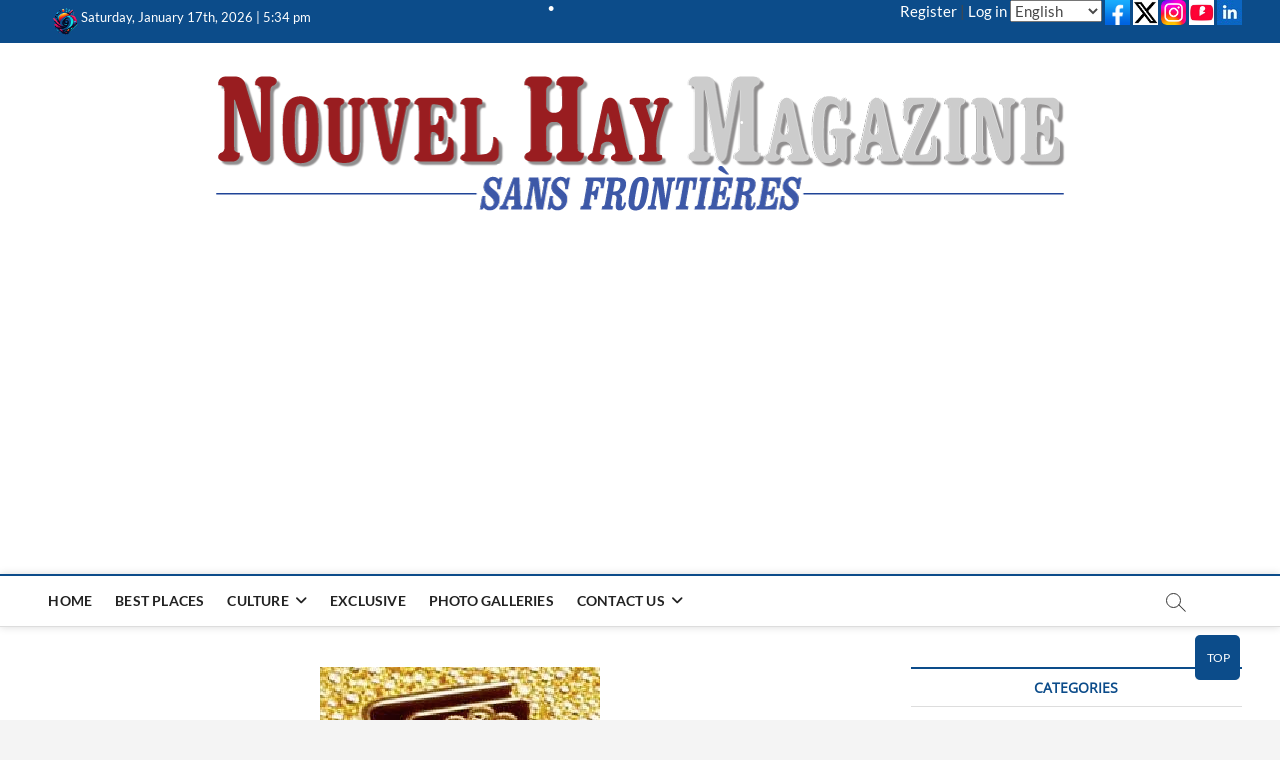

--- FILE ---
content_type: text/html; charset=utf-8
request_url: https://www.google.com/recaptcha/api2/aframe
body_size: -89
content:
<!DOCTYPE HTML><html><head><meta http-equiv="content-type" content="text/html; charset=UTF-8"></head><body><script nonce="WuJhKVsbBRNcQQxS2cSftA">/** Anti-fraud and anti-abuse applications only. See google.com/recaptcha */ try{var clients={'sodar':'https://pagead2.googlesyndication.com/pagead/sodar?'};window.addEventListener("message",function(a){try{if(a.source===window.parent){var b=JSON.parse(a.data);var c=clients[b['id']];if(c){var d=document.createElement('img');d.src=c+b['params']+'&rc='+(localStorage.getItem("rc::a")?sessionStorage.getItem("rc::b"):"");window.document.body.appendChild(d);sessionStorage.setItem("rc::e",parseInt(sessionStorage.getItem("rc::e")||0)+1);localStorage.setItem("rc::h",'1768667658421');}}}catch(b){}});window.parent.postMessage("_grecaptcha_ready", "*");}catch(b){}</script></body></html>

--- FILE ---
content_type: application/javascript; charset=utf-8
request_url: https://fundingchoicesmessages.google.com/f/AGSKWxXnPnRYZ3sBBM3HGubDWXZdjlxYNDUmcE0zAFQEaGcst3Ymn2W5yAPku6TUfC9gEkLhVVVvFRPCGmQHp6ViARdTU9ToGPxwxqwv_m-Vvv2_ZP7-oCfhBYRG9UfnuNJ6wNmIEbZ6PQ==?fccs=W251bGwsbnVsbCxudWxsLG51bGwsbnVsbCxudWxsLFsxNzY4NjY3NjU4LDcxNzAwMDAwMF0sbnVsbCxudWxsLG51bGwsW251bGwsWzcsNl0sbnVsbCxudWxsLG51bGwsbnVsbCxudWxsLG51bGwsbnVsbCxudWxsLG51bGwsMV0sImh0dHBzOi8vd3d3Lm5vdXZlbGhheS5jb20vZW4vMjAxOS8wOC9sYS1maWV2cmUtZGUtbG9yLWR1LWpvdXIvIixudWxsLFtbOCwiTTlsa3pVYVpEc2ciXSxbOSwiZW4tVVMiXSxbMTYsIlsxLDEsMV0iXSxbMTksIjIiXSxbMTcsIlswXSJdLFsyNCwiIl0sWzI5LCJmYWxzZSJdXV0
body_size: 117
content:
if (typeof __googlefc.fcKernelManager.run === 'function') {"use strict";this.default_ContributorServingResponseClientJs=this.default_ContributorServingResponseClientJs||{};(function(_){var window=this;
try{
var np=function(a){this.A=_.t(a)};_.u(np,_.J);var op=function(a){this.A=_.t(a)};_.u(op,_.J);op.prototype.getWhitelistStatus=function(){return _.F(this,2)};var pp=function(a){this.A=_.t(a)};_.u(pp,_.J);var qp=_.Zc(pp),rp=function(a,b,c){this.B=a;this.j=_.A(b,np,1);this.l=_.A(b,_.Nk,3);this.F=_.A(b,op,4);a=this.B.location.hostname;this.D=_.Dg(this.j,2)&&_.O(this.j,2)!==""?_.O(this.j,2):a;a=new _.Og(_.Ok(this.l));this.C=new _.bh(_.q.document,this.D,a);this.console=null;this.o=new _.jp(this.B,c,a)};
rp.prototype.run=function(){if(_.O(this.j,3)){var a=this.C,b=_.O(this.j,3),c=_.dh(a),d=new _.Ug;b=_.fg(d,1,b);c=_.C(c,1,b);_.hh(a,c)}else _.eh(this.C,"FCNEC");_.lp(this.o,_.A(this.l,_.Ae,1),this.l.getDefaultConsentRevocationText(),this.l.getDefaultConsentRevocationCloseText(),this.l.getDefaultConsentRevocationAttestationText(),this.D);_.mp(this.o,_.F(this.F,1),this.F.getWhitelistStatus());var e;a=(e=this.B.googlefc)==null?void 0:e.__executeManualDeployment;a!==void 0&&typeof a==="function"&&_.Qo(this.o.G,
"manualDeploymentApi")};var sp=function(){};sp.prototype.run=function(a,b,c){var d;return _.v(function(e){d=qp(b);(new rp(a,d,c)).run();return e.return({})})};_.Rk(7,new sp);
}catch(e){_._DumpException(e)}
}).call(this,this.default_ContributorServingResponseClientJs);
// Google Inc.

//# sourceURL=/_/mss/boq-content-ads-contributor/_/js/k=boq-content-ads-contributor.ContributorServingResponseClientJs.en_US.M9lkzUaZDsg.es5.O/d=1/exm=ad_blocking_detection_executable,kernel_loader,loader_js_executable/ed=1/rs=AJlcJMzanTQvnnVdXXtZinnKRQ21NfsPog/m=cookie_refresh_executable
__googlefc.fcKernelManager.run('\x5b\x5b\x5b7,\x22\x5b\x5bnull,\\\x22nouvelhay.com\\\x22,\\\x22AKsRol8yuBaA-a4lQyvsDT13Ulwwl4hr_PyzLAT3F_Jxus77LFE12daFcoJA-1Um9YLJ0qS2wL9rifX7WmBXU5Qf5fQze-SxoAKGIimhy5EiIe8LL8NvhlHw9UOXE8BzPcU_-Kkfo720lcGr7PoNve9hPROlPJwP7Q\\\\u003d\\\\u003d\\\x22\x5d,null,\x5b\x5bnull,null,null,\\\x22https:\/\/fundingchoicesmessages.google.com\/f\/AGSKWxVbSQTctEznBSS6ukU_KbZzCr-dtaWT4AGIzlkaUKDtLPXS4lgOmrbGp1aktwDM36Jcg-LWRh7O_gUW5ojM0ZVbHIryhFrvtVZcA4qFYS4dGocsGBYbsjGTo5rc4YFTIZYav7QgHw\\\\u003d\\\\u003d\\\x22\x5d,null,null,\x5bnull,null,null,\\\x22https:\/\/fundingchoicesmessages.google.com\/el\/AGSKWxV3X8lCTTguWCJvYtpygr5d9Ase5ePTkY0oG7KIDrfJB-TO2fgXMtB5-j2N2xVZhLlTXcEi6NYZdg2J85ovQUiyvgyMm2VLJf6sfhmWygCqnawspodb0hVTP9Mts7KO7c0Tn9IjSg\\\\u003d\\\\u003d\\\x22\x5d,null,\x5bnull,\x5b7,6\x5d,null,null,null,null,null,null,null,null,null,1\x5d\x5d,\x5b3,1\x5d\x5d\x22\x5d\x5d,\x5bnull,null,null,\x22https:\/\/fundingchoicesmessages.google.com\/f\/AGSKWxUjYu8VeIHf7WQXzhF9D622z40lVsRWbdw0gEiW2vSLhnAcGoVEe1jxSAXM124Cw3LUjMvdLQL03ZWiKRh2r_KXliPLtkm7TKcXiORiBWEGwukENghwaQ8QKYOzRpUX96m0ye24zA\\u003d\\u003d\x22\x5d\x5d');}

--- FILE ---
content_type: application/javascript; charset=utf-8
request_url: https://fundingchoicesmessages.google.com/f/AGSKWxXNmiPe7eRcy5LZAh-OJqw_rLFX6JMy_pR2Nd0wyGw2A6Nb-on1ALOKX7Q3Vowp0jIl2MilvGQBPI2vEilbXNanCw_jxEnkxYTQbTIhkLjZu8f4HMFuesBvvg9-7QOMhkeaiBNxySSK6ejbzbULI9b7ARv3EZX15-i3Yurt8rCVjmbtCN1jKGVjhj_2/_/banner.php/ads/google1./xml/ads_/ads/drive./openads-
body_size: -1293
content:
window['ce222260-30eb-4839-861e-1407acdf9207'] = true;